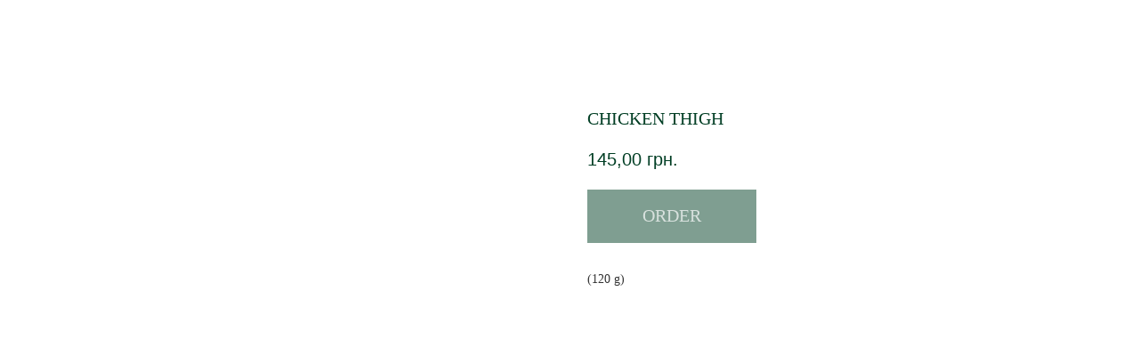

--- FILE ---
content_type: text/html; charset=UTF-8
request_url: https://1920.cafe/delivery/en/tproduct/508332537-803688410901-chicken-thigh
body_size: 14955
content:
<!DOCTYPE html> <html> <head> <meta charset="utf-8" /> <meta http-equiv="Content-Type" content="text/html; charset=utf-8" /> <meta name="viewport" content="width=device-width, initial-scale=1.0" /> <!--metatextblock-->
<title>CHICKEN THIGH</title>
<meta name="description" content="(120 g)">
<meta name="keywords" content="">
<meta property="og:title" content="CHICKEN THIGH" />
<meta property="og:description" content="(120 g)" />
<meta property="og:type" content="website" />
<meta property="og:url" content="https://1920.cafe/delivery/en/tproduct/508332537-803688410901-chicken-thigh" />
<meta property="og:image" content="https://static.tildacdn.com/stor3336-6666-4139-b437-313639303065/13711664.jpg" />
<link rel="canonical" href="https://1920.cafe/delivery/en/tproduct/508332537-803688410901-chicken-thigh" />
<!--/metatextblock--> <meta name="format-detection" content="telephone=no" /> <meta http-equiv="x-dns-prefetch-control" content="on"> <link rel="dns-prefetch" href="https://ws.tildacdn.com"> <link rel="dns-prefetch" href="https://static.tildacdn.one"> <link rel="dns-prefetch" href="https://fonts.tildacdn.com"> <link rel="shortcut icon" href="https://static.tildacdn.one/tild3666-3362-4535-a232-656466333161/icon.ico" type="image/x-icon" /> <!-- Assets --> <script src="https://neo.tildacdn.com/js/tilda-fallback-1.0.min.js" async charset="utf-8"></script> <link rel="stylesheet" href="https://static.tildacdn.one/css/tilda-grid-3.0.min.css" type="text/css" media="all" onerror="this.loaderr='y';"/> <link rel="stylesheet" href="https://static.tildacdn.one/ws/project3279430/tilda-blocks-page31426966.min.css?t=1763978222" type="text/css" media="all" onerror="this.loaderr='y';" /> <link rel="stylesheet" href="https://static.tildacdn.one/css/tilda-animation-2.0.min.css" type="text/css" media="all" onerror="this.loaderr='y';" /> <link rel="stylesheet" href="https://static.tildacdn.one/css/tilda-popup-1.1.min.css" type="text/css" media="print" onload="this.media='all';" onerror="this.loaderr='y';" /> <noscript><link rel="stylesheet" href="https://static.tildacdn.one/css/tilda-popup-1.1.min.css" type="text/css" media="all" /></noscript> <link rel="stylesheet" href="https://static.tildacdn.one/css/tilda-slds-1.4.min.css" type="text/css" media="print" onload="this.media='all';" onerror="this.loaderr='y';" /> <noscript><link rel="stylesheet" href="https://static.tildacdn.one/css/tilda-slds-1.4.min.css" type="text/css" media="all" /></noscript> <link rel="stylesheet" href="https://static.tildacdn.one/css/tilda-catalog-1.1.min.css" type="text/css" media="print" onload="this.media='all';" onerror="this.loaderr='y';" /> <noscript><link rel="stylesheet" href="https://static.tildacdn.one/css/tilda-catalog-1.1.min.css" type="text/css" media="all" /></noscript> <link rel="stylesheet" href="https://static.tildacdn.one/css/tilda-forms-1.0.min.css" type="text/css" media="all" onerror="this.loaderr='y';" /> <link rel="stylesheet" href="https://static.tildacdn.one/css/tilda-cart-1.0.min.css" type="text/css" media="all" onerror="this.loaderr='y';" /> <link rel="stylesheet" href="https://static.tildacdn.one/css/tilda-zoom-2.0.min.css" type="text/css" media="print" onload="this.media='all';" onerror="this.loaderr='y';" /> <noscript><link rel="stylesheet" href="https://static.tildacdn.one/css/tilda-zoom-2.0.min.css" type="text/css" media="all" /></noscript> <link rel="stylesheet" type="text/css" href="/custom.css?t=1763978222"> <script type="text/javascript">TildaFonts=["90021","90022","90023","90024"];</script> <script type="text/javascript" src="https://static.tildacdn.one/js/tilda-fonts.min.js" charset="utf-8" onerror="this.loaderr='y';"></script> <script nomodule src="https://static.tildacdn.one/js/tilda-polyfill-1.0.min.js" charset="utf-8"></script> <script type="text/javascript">function t_onReady(func) {if(document.readyState!='loading') {func();} else {document.addEventListener('DOMContentLoaded',func);}}
function t_onFuncLoad(funcName,okFunc,time) {if(typeof window[funcName]==='function') {okFunc();} else {setTimeout(function() {t_onFuncLoad(funcName,okFunc,time);},(time||100));}}function t_throttle(fn,threshhold,scope) {return function() {fn.apply(scope||this,arguments);};}function t396_initialScale(t){var e=document.getElementById("rec"+t);if(e){var i=e.querySelector(".t396__artboard");if(i){window.tn_scale_initial_window_width||(window.tn_scale_initial_window_width=document.documentElement.clientWidth);var a=window.tn_scale_initial_window_width,r=[],n,l=i.getAttribute("data-artboard-screens");if(l){l=l.split(",");for(var o=0;o<l.length;o++)r[o]=parseInt(l[o],10)}else r=[320,480,640,960,1200];for(var o=0;o<r.length;o++){var d=r[o];a>=d&&(n=d)}var _="edit"===window.allrecords.getAttribute("data-tilda-mode"),c="center"===t396_getFieldValue(i,"valign",n,r),s="grid"===t396_getFieldValue(i,"upscale",n,r),w=t396_getFieldValue(i,"height_vh",n,r),g=t396_getFieldValue(i,"height",n,r),u=!!window.opr&&!!window.opr.addons||!!window.opera||-1!==navigator.userAgent.indexOf(" OPR/");if(!_&&c&&!s&&!w&&g&&!u){var h=parseFloat((a/n).toFixed(3)),f=[i,i.querySelector(".t396__carrier"),i.querySelector(".t396__filter")],v=Math.floor(parseInt(g,10)*h)+"px",p;i.style.setProperty("--initial-scale-height",v);for(var o=0;o<f.length;o++)f[o].style.setProperty("height","var(--initial-scale-height)");t396_scaleInitial__getElementsToScale(i).forEach((function(t){t.style.zoom=h}))}}}}function t396_scaleInitial__getElementsToScale(t){return t?Array.prototype.slice.call(t.children).filter((function(t){return t&&(t.classList.contains("t396__elem")||t.classList.contains("t396__group"))})):[]}function t396_getFieldValue(t,e,i,a){var r,n=a[a.length-1];if(!(r=i===n?t.getAttribute("data-artboard-"+e):t.getAttribute("data-artboard-"+e+"-res-"+i)))for(var l=0;l<a.length;l++){var o=a[l];if(!(o<=i)&&(r=o===n?t.getAttribute("data-artboard-"+e):t.getAttribute("data-artboard-"+e+"-res-"+o)))break}return r}window.TN_SCALE_INITIAL_VER="1.0",window.tn_scale_initial_window_width=null;</script> <script src="https://static.tildacdn.one/js/jquery-1.10.2.min.js" charset="utf-8" onerror="this.loaderr='y';"></script> <script src="https://static.tildacdn.one/js/tilda-scripts-3.0.min.js" charset="utf-8" defer onerror="this.loaderr='y';"></script> <script src="https://static.tildacdn.one/ws/project3279430/tilda-blocks-page31426966.min.js?t=1763978222" charset="utf-8" onerror="this.loaderr='y';"></script> <script src="https://static.tildacdn.one/js/tilda-lazyload-1.0.min.js" charset="utf-8" async onerror="this.loaderr='y';"></script> <script src="https://static.tildacdn.one/js/tilda-animation-2.0.min.js" charset="utf-8" async onerror="this.loaderr='y';"></script> <script src="https://static.tildacdn.one/js/tilda-menu-1.0.min.js" charset="utf-8" async onerror="this.loaderr='y';"></script> <script src="https://static.tildacdn.one/js/tilda-zero-1.1.min.js" charset="utf-8" async onerror="this.loaderr='y';"></script> <script src="https://static.tildacdn.one/js/hammer.min.js" charset="utf-8" async onerror="this.loaderr='y';"></script> <script src="https://static.tildacdn.one/js/tilda-slds-1.4.min.js" charset="utf-8" async onerror="this.loaderr='y';"></script> <script src="https://static.tildacdn.one/js/tilda-products-1.0.min.js" charset="utf-8" async onerror="this.loaderr='y';"></script> <script src="https://static.tildacdn.one/js/tilda-catalog-1.1.min.js" charset="utf-8" async onerror="this.loaderr='y';"></script> <script src="https://static.tildacdn.one/js/tilda-forms-1.0.min.js" charset="utf-8" async onerror="this.loaderr='y';"></script> <script src="https://static.tildacdn.one/js/tilda-cart-1.1.min.js" charset="utf-8" async onerror="this.loaderr='y';"></script> <script src="https://static.tildacdn.one/js/tilda-widget-positions-1.0.min.js" charset="utf-8" async onerror="this.loaderr='y';"></script> <script src="https://static.tildacdn.one/js/tilda-zoom-2.0.min.js" charset="utf-8" async onerror="this.loaderr='y';"></script> <script src="https://static.tildacdn.one/js/tilda-zero-scale-1.0.min.js" charset="utf-8" async onerror="this.loaderr='y';"></script> <script src="https://static.tildacdn.one/js/tilda-skiplink-1.0.min.js" charset="utf-8" async onerror="this.loaderr='y';"></script> <script src="https://static.tildacdn.one/js/tilda-events-1.0.min.js" charset="utf-8" async onerror="this.loaderr='y';"></script> <!-- nominify begin --><!-- Facebook Pixel Code --> <script>
!function(f,b,e,v,n,t,s)
{if(f.fbq)return;n=f.fbq=function(){n.callMethod?
n.callMethod.apply(n,arguments):n.queue.push(arguments)};
if(!f._fbq)f._fbq=n;n.push=n;n.loaded=!0;n.version='2.0';
n.queue=[];t=b.createElement(e);t.async=!0;
t.src=v;s=b.getElementsByTagName(e)[0];
s.parentNode.insertBefore(t,s)}(window, document,'script',
'https://connect.facebook.net/en_US/fbevents.js');
fbq('init', '226445989469406');
fbq('track', 'PageView');
</script> <noscript><img height="1" width="1" style="display:none"
src="https://www.facebook.com/tr?id=226445989469406&ev=PageView&noscript=1"
/></noscript> <!-- End Facebook Pixel Code --> <meta name="facebook-domain-verification" content="ltuf97vmq3asooi9mz5az1yu7r842q" /><!-- nominify end --><script type="text/javascript">window.dataLayer=window.dataLayer||[];</script> <!-- Google Tag Manager --> <script type="text/javascript">(function(w,d,s,l,i){w[l]=w[l]||[];w[l].push({'gtm.start':new Date().getTime(),event:'gtm.js'});var f=d.getElementsByTagName(s)[0],j=d.createElement(s),dl=l!='dataLayer'?'&l='+l:'';j.async=true;j.src='https://www.googletagmanager.com/gtm.js?id='+i+dl;f.parentNode.insertBefore(j,f);})(window,document,'script','dataLayer','GTM-MH28M2D');</script> <!-- End Google Tag Manager --> <!-- Global Site Tag (gtag.js) - Google Analytics --> <script type="text/javascript" data-tilda-cookie-type="analytics">window.mainTracker='gtag';window.gtagTrackerID='G-13PP00XSW3';function gtag(){dataLayer.push(arguments);}
setTimeout(function(){(function(w,d,s,i){var f=d.getElementsByTagName(s)[0],j=d.createElement(s);j.async=true;j.src='https://www.googletagmanager.com/gtag/js?id='+i;f.parentNode.insertBefore(j,f);gtag('js',new Date());gtag('config',i,{});})(window,document,'script',window.gtagTrackerID);},2000);</script> <!-- Facebook Pixel Code --> <script type="text/javascript" data-tilda-cookie-type="advertising">setTimeout(function(){!function(f,b,e,v,n,t,s)
{if(f.fbq)return;n=f.fbq=function(){n.callMethod?n.callMethod.apply(n,arguments):n.queue.push(arguments)};if(!f._fbq)f._fbq=n;n.push=n;n.loaded=!0;n.version='2.0';n.agent='pltilda';n.queue=[];t=b.createElement(e);t.async=!0;t.src=v;s=b.getElementsByTagName(e)[0];s.parentNode.insertBefore(t,s)}(window,document,'script','https://connect.facebook.net/en_US/fbevents.js');fbq('init','226445989469406');fbq('track','PageView');},2000);</script> <!-- End Facebook Pixel Code --> <script type="text/javascript">(function() {if((/bot|google|yandex|baidu|bing|msn|duckduckbot|teoma|slurp|crawler|spider|robot|crawling|facebook/i.test(navigator.userAgent))===false&&typeof(sessionStorage)!='undefined'&&sessionStorage.getItem('visited')!=='y'&&document.visibilityState){var style=document.createElement('style');style.type='text/css';style.innerHTML='@media screen and (min-width: 980px) {.t-records {opacity: 0;}.t-records_animated {-webkit-transition: opacity ease-in-out .2s;-moz-transition: opacity ease-in-out .2s;-o-transition: opacity ease-in-out .2s;transition: opacity ease-in-out .2s;}.t-records.t-records_visible {opacity: 1;}}';document.getElementsByTagName('head')[0].appendChild(style);function t_setvisRecs(){var alr=document.querySelectorAll('.t-records');Array.prototype.forEach.call(alr,function(el) {el.classList.add("t-records_animated");});setTimeout(function() {Array.prototype.forEach.call(alr,function(el) {el.classList.add("t-records_visible");});sessionStorage.setItem("visited","y");},400);}
document.addEventListener('DOMContentLoaded',t_setvisRecs);}})();</script></head> <body class="t-body" style="margin:0;"> <!--allrecords--> <div id="allrecords" class="t-records" data-product-page="y" data-hook="blocks-collection-content-node" data-tilda-project-id="3279430" data-tilda-page-id="31426966" data-tilda-page-alias="delivery/en" data-tilda-formskey="0121622e4e0b260318ce699897a799f7" data-tilda-lazy="yes" data-tilda-root-zone="one" data-tilda-project-headcode="yes" data-tilda-project-country="UA">
<!-- PRODUCT START -->

                
                        
                    
        
        

<div id="rec508332537" class="r t-rec" style="background-color:#ffffff;" data-bg-color="#ffffff">
    <div class="t-store t-store__prod-snippet__container">

        
                <div class="t-store__prod-popup__close-txt-wr" style="position:absolute;">
            <a href="https://1920.cafe/delivery/en" class="js-store-close-text t-store__prod-popup__close-txt t-descr t-descr_xxs" style="color:#ffffff;">
                Other
            </a>
        </div>
        
        <a href="https://1920.cafe/delivery/en" class="t-popup__close" style="position:absolute; background-color:#ffffff">
            <div class="t-popup__close-wrapper">
                <svg class="t-popup__close-icon t-popup__close-icon_arrow" width="26px" height="26px" viewBox="0 0 26 26" version="1.1" xmlns="http://www.w3.org/2000/svg" xmlns:xlink="http://www.w3.org/1999/xlink"><path d="M10.4142136,5 L11.8284271,6.41421356 L5.829,12.414 L23.4142136,12.4142136 L23.4142136,14.4142136 L5.829,14.414 L11.8284271,20.4142136 L10.4142136,21.8284271 L2,13.4142136 L10.4142136,5 Z" fill="#ffffff"></path></svg>
                <svg class="t-popup__close-icon t-popup__close-icon_cross" width="23px" height="23px" viewBox="0 0 23 23" version="1.1" xmlns="http://www.w3.org/2000/svg" xmlns:xlink="http://www.w3.org/1999/xlink"><g stroke="none" stroke-width="1" fill="#ffffff" fill-rule="evenodd"><rect transform="translate(11.313708, 11.313708) rotate(-45.000000) translate(-11.313708, -11.313708) " x="10.3137085" y="-3.6862915" width="2" height="30"></rect><rect transform="translate(11.313708, 11.313708) rotate(-315.000000) translate(-11.313708, -11.313708) " x="10.3137085" y="-3.6862915" width="2" height="30"></rect></g></svg>
            </div>
        </a>
        
        <div class="js-store-product js-product t-store__product-snippet" data-product-lid="803688410901" data-product-uid="803688410901" itemscope itemtype="http://schema.org/Product">
            <meta itemprop="productID" content="803688410901" />

            <div class="t-container">
                <div>
                    <meta itemprop="image" content="https://static.tildacdn.com/stor3336-6666-4139-b437-313639303065/13711664.jpg" />
                    <div class="t-store__prod-popup__slider js-store-prod-slider t-store__prod-popup__col-left t-col t-col_6">
                        <div class="js-product-img" style="width:100%;padding-bottom:75%;background-size:cover;opacity:0;">
                        </div>
                    </div>
                    <div class="t-store__prod-popup__info t-align_left t-store__prod-popup__col-right t-col t-col_6">

                        <div class="t-store__prod-popup__title-wrapper">
                            <h1 class="js-store-prod-name js-product-name t-store__prod-popup__name t-name t-name_xl" itemprop="name" style="color:#003e24;font-size:20px;font-weight:400;font-family:Georgia;">CHICKEN THIGH</h1>
                            <div class="t-store__prod-popup__brand t-descr t-descr_xxs" >
                                                            </div>
                            <div class="t-store__prod-popup__sku t-descr t-descr_xxs">
                                <span class="js-store-prod-sku js-product-sku" translate="no" >
                                    
                                </span>
                            </div>
                        </div>

                                                                        <div itemprop="offers" itemscope itemtype="http://schema.org/Offer" style="display:none;">
                            <meta itemprop="serialNumber" content="803688410901" />
                                                        <meta itemprop="price" content="145.00" />
                            <meta itemprop="priceCurrency" content="UAH" />
                                                        <link itemprop="availability" href="http://schema.org/InStock">
                                                    </div>
                        
                                                
                        <div class="js-store-price-wrapper t-store__prod-popup__price-wrapper">
                            <div class="js-store-prod-price t-store__prod-popup__price t-store__prod-popup__price-item t-name t-name_md" style="color:#003e24;font-weight:400;">
                                                                <div class="js-product-price js-store-prod-price-val t-store__prod-popup__price-value" data-product-price-def="145.0000" data-product-price-def-str="145,00">145,00</div><div class="t-store__prod-popup__price-currency" translate="no">грн.</div>
                                                            </div>
                            <div class="js-store-prod-price-old t-store__prod-popup__price_old t-store__prod-popup__price-item t-name t-name_md" style="font-weight:400;display:none;">
                                                                <div class="js-store-prod-price-old-val t-store__prod-popup__price-value"></div><div class="t-store__prod-popup__price-currency" translate="no">грн.</div>
                                                            </div>
                        </div>

                        <div class="js-product-controls-wrapper">
                        </div>

                        <div class="t-store__prod-popup__links-wrapper">
                                                    </div>

                                                <div class="t-store__prod-popup__btn-wrapper"   tt="ORDER">
                                                        <a href="#order" class="t-store__prod-popup__btn t-store__prod-popup__btn_disabled t-btn t-btn_sm" style="color:#ffffff;background-color:#003e24;border-radius:0px;-moz-border-radius:0px;-webkit-border-radius:0px;font-family:GraphikTT;font-weight:300;text-transform:uppercase;">
                                <table style="width:100%; height:100%;">
                                    <tbody>
                                        <tr>
                                            <td class="js-store-prod-popup-buy-btn-txt">ORDER</td>
                                        </tr>
                                    </tbody>
                                </table>
                            </a>
                                                    </div>
                        
                        <div class="js-store-prod-text t-store__prod-popup__text t-descr t-descr_xxs" style="color:#333333;font-family:Georgia;">
                                                    <div class="js-store-prod-all-text" itemprop="description">
                                <div style="font-family:'GraphikTT';" data-customstyle="yes">(120 g)</div>                            </div>
                                                                            <div class="js-store-prod-all-charcs">
                                                                                                                                                                        </div>
                                                </div>

                    </div>
                </div>

                            </div>
        </div>
                <div class="js-store-error-msg t-store__error-msg-cont"></div>
        <div itemscope itemtype="http://schema.org/ImageGallery" style="display:none;">
                                                </div>

    </div>

                        
                        
    
    <style>
        /* body bg color */
        
        .t-body {
            background-color:#ffffff;
        }
        

        /* body bg color end */
        /* Slider stiles */
        .t-slds__bullet_active .t-slds__bullet_body {
            background-color: #222 !important;
        }

        .t-slds__bullet:hover .t-slds__bullet_body {
            background-color: #222 !important;
        }
        /* Slider stiles end */
    </style>
    

            
        
    <style>
        

        

        
    </style>
    
    
        
    <style>
        
    </style>
    
    
        
    <style>
        
        @media screen and (max-width: 480px) {
            .t-store__relevants__title {
            
                font-size: 18px !important;
            
            
            }
        }
        
    </style>
    
    
        
        <style>
    
                                    
        </style>
    
    
    <div class="js-store-tpl-slider-arrows" style="display: none;">
                


<div class="t-slds__arrow_wrapper t-slds__arrow_wrapper-left" data-slide-direction="left">
  <div class="t-slds__arrow t-slds__arrow-left t-slds__arrow-withbg" style="width: 30px; height: 30px;background-color: rgba(255,255,255,1);">
    <div class="t-slds__arrow_body t-slds__arrow_body-left" style="width: 7px;">
      <svg style="display: block" viewBox="0 0 7.3 13" xmlns="http://www.w3.org/2000/svg" xmlns:xlink="http://www.w3.org/1999/xlink">
                <desc>Left</desc>
        <polyline
        fill="none"
        stroke="#000000"
        stroke-linejoin="butt"
        stroke-linecap="butt"
        stroke-width="1"
        points="0.5,0.5 6.5,6.5 0.5,12.5"
        />
      </svg>
    </div>
  </div>
</div>
<div class="t-slds__arrow_wrapper t-slds__arrow_wrapper-right" data-slide-direction="right">
  <div class="t-slds__arrow t-slds__arrow-right t-slds__arrow-withbg" style="width: 30px; height: 30px;background-color: rgba(255,255,255,1);">
    <div class="t-slds__arrow_body t-slds__arrow_body-right" style="width: 7px;">
      <svg style="display: block" viewBox="0 0 7.3 13" xmlns="http://www.w3.org/2000/svg" xmlns:xlink="http://www.w3.org/1999/xlink">
        <desc>Right</desc>
        <polyline
        fill="none"
        stroke="#000000"
        stroke-linejoin="butt"
        stroke-linecap="butt"
        stroke-width="1"
        points="0.5,0.5 6.5,6.5 0.5,12.5"
        />
      </svg>
    </div>
  </div>
</div>    </div>

    
    <script>
        t_onReady(function() {
            var tildacopyEl = document.getElementById('tildacopy');
            if (tildacopyEl) tildacopyEl.style.display = 'none';

            var recid = '508332537';
            var options = {};
            var product = {"uid":803688410901,"rootpartid":3718102,"title":"CHICKEN THIGH","descr":"(120 g)","text":"<div style=\"font-family:'GraphikTT';\" data-customstyle=\"yes\">(120 g)<\/div>","price":"145.0000","gallery":[{"img":"https:\/\/static.tildacdn.com\/stor3336-6666-4139-b437-313639303065\/13711664.jpg"}],"sort":5050,"portion":0,"newsort":0,"json_chars":"null","externalid":"aCyrPIuVDCRvdDboBk3U","pack_label":"lwh","pack_x":0,"pack_y":0,"pack_z":0,"pack_m":0,"serverid":"master","servertime":"1742310179.669","parentuid":"","editions":[{"uid":803688410901,"price":"145.00","priceold":"","sku":"","quantity":"","img":"https:\/\/static.tildacdn.com\/stor3336-6666-4139-b437-313639303065\/13711664.jpg"}],"characteristics":[],"properties":[],"partuids":[621747174641,234000543701],"url":"https:\/\/1920.cafe\/delivery\/en\/tproduct\/508332537-803688410901-chicken-thigh"};

            // draw slider or show image for SEO
            if (window.isSearchBot) {
                var imgEl = document.querySelector('.js-product-img');
                if (imgEl) imgEl.style.opacity = '1';
            } else {
                
                var prodcard_optsObj = {
    hasWrap: false,
    txtPad: '',
    bgColor: '',
    borderRadius: '',
    shadowSize: '0px',
    shadowOpacity: '',
    shadowSizeHover: '',
    shadowOpacityHover: '',
    shadowShiftyHover: '',
    btnTitle1: '',
    btnLink1: 'popup',
    btnTitle2: '',
    btnLink2: 'popup',
    showOpts: false};

var price_optsObj = {
    color: '#003e24',
    colorOld: '',
    fontSize: '20px',
    fontWeight: '400'
};

var popup_optsObj = {
    columns: '6',
    columns2: '6',
    isVertical: '',
    align: '',
    btnTitle: 'ORDER',
    closeText: 'Other',
    iconColor: '#ffffff',
    containerBgColor: '#ffffff',
    overlayBgColorRgba: 'rgba(0,66,36,0.30)',
    popupStat: '',
    popupContainer: '',
    fixedButton: false,
    mobileGalleryStyle: ''
};

var slider_optsObj = {
    anim_speed: '',
    arrowColor: '#000000',
    videoPlayerIconColor: '',
    cycle: '',
    controls: 'arrowsthumbs',
    bgcolor: '#ebebeb'
};

var slider_dotsOptsObj = {
    size: '',
    bgcolor: '',
    bordersize: '',
    bgcoloractive: ''
};

var slider_slidesOptsObj = {
    zoomable: true,
    bgsize: 'cover',
    ratio: '1'
};

var typography_optsObj = {
    descrColor: '#333333',
    titleColor: '#003e24'
};

var default_sortObj = {
    in_stock: false};

var btn1_style = 'text-transform:uppercase;font-weight:300;font-family:GraphikTT;border-radius:0px;-moz-border-radius:0px;-webkit-border-radius:0px;color:#ffffff;background-color:#003e24;';
var btn2_style = 'text-transform:uppercase;font-weight:300;font-family:GraphikTT;border-radius:0px;-moz-border-radius:0px;-webkit-border-radius:0px;color:#000000;border:1px solid #000000;';

var options_catalog = {
    btn1_style: btn1_style,
    btn2_style: btn2_style,
    storepart: '621747174641',
    prodCard: prodcard_optsObj,
    popup_opts: popup_optsObj,
    defaultSort: default_sortObj,
    slider_opts: slider_optsObj,
    slider_dotsOpts: slider_dotsOptsObj,
    slider_slidesOpts: slider_slidesOptsObj,
    typo: typography_optsObj,
    price: price_optsObj,
    blocksInRow: '3',
    imageHover: true,
    imageHeight: '400px',
    imageRatioClass: 't-store__card__imgwrapper_4-3',
    align: 'center',
    vindent: '',
    isHorizOnMob:false,
    itemsAnim: '',
    hasOriginalAspectRatio: false,
    markColor: '#ffffff',
    markBgColor: '#ff4a4a',
    currencySide: 'r',
    currencyTxt: 'грн.',
    currencySeparator: ',',
    currencyDecimal: '',
    btnSize: '',
    verticalAlignButtons: true,
    hideFilters: false,
    titleRelevants: '',
    showRelevants: '',
    relevants_slider: false,
    relevants_quantity: '',
    isFlexCols: false,
    isPublishedPage: true,
    previewmode: true,
    colClass: 't-col t-col_3',
    ratio: '1_1',
    sliderthumbsside: '',
    showStoreBtnQuantity: '',
    tabs: '',
    galleryStyle: '',
    title_typo: '',
    descr_typo: '',
    price_typo: '',
    price_old_typo: '',
    menu_typo: '',
    options_typo: '',
    sku_typo: '',
    characteristics_typo: '',
    button_styles: '',
    button2_styles: '',
    buttonicon: '',
    buttoniconhover: '',
};                
                // emulate, get options_catalog from file store_catalog_fields
                options = options_catalog;
                options.typo.title = "color:#003e24;font-size:20px;font-weight:400;font-family:Georgia;" || '';
                options.typo.descr = "color:#333333;font-family:Georgia;" || '';

                try {
                    if (options.showRelevants) {
                        var itemsCount = '4';
                        var relevantsMethod;
                        switch (options.showRelevants) {
                            case 'cc':
                                relevantsMethod = 'current_category';
                                break;
                            case 'all':
                                relevantsMethod = 'all_categories';
                                break;
                            default:
                                relevantsMethod = 'category_' + options.showRelevants;
                                break;
                        }

                        t_onFuncLoad('t_store_loadProducts', function() {
                            t_store_loadProducts(
                                'relevants',
                                recid,
                                options,
                                false,
                                {
                                    currentProductUid: '803688410901',
                                    relevantsQuantity: itemsCount,
                                    relevantsMethod: relevantsMethod,
                                    relevantsSort: 'random'
                                }
                            );
                        });
                    }
                } catch (e) {
                    console.log('Error in relevants: ' + e);
                }
            }

            
                            options.popup_opts.btnTitle = 'ORDER';
                        

            window.tStoreOptionsList = [{"title":"ЯЙЦЕ","params":{"view":"radio","hasColor":false,"linkImage":true},"values":[{"id":27785354,"value":"відварні"},{"id":27785346,"value":"глазунья"},{"id":27785338,"value":"омлет"},{"id":27785350,"value":"пашот"},{"id":27785342,"value":"скрембл"}]},{"title":"Начинка:","params":{"view":"radio","hasColor":false,"linkImage":false},"values":[{"id":26759126,"value":"Карамельна"},{"id":26759122,"value":"Манго-маракуя"},{"id":26514738,"value":"Полунична"},{"id":26514418,"value":"Шоколадна"},{"id":26514426,"value":"Шоколадна з горішками"}]},{"title":"На вибір:","params":{"view":"radio","hasColor":false,"linkImage":false},"values":[{"id":26986494,"value":"Cabbage"},{"id":28911930,"value":"Chocolate biscuit with strawberry filling"},{"id":32262922,"value":"Creamy"},{"id":26986610,"value":"Duck"},{"id":26986498,"value":"Meat"},{"id":26986502,"value":"Potato"},{"id":32262926,"value":"Tomato"},{"id":28911922,"value":"Vanilla biscuit with raspberry filling"},{"id":26986614,"value":"Veal"},{"id":28901530,"value":"Ванільний бісквіт з малиновою начинкою"},{"id":27492238,"value":"ВАНІЛЬНО-ПОЛУНИЧНА НАЧИНКА"},{"id":27486042,"value":"ВАНИЛЬНО-ПОЛУНИЧНЕ СЕРЦЕ"},{"id":32260462,"value":"Вершковий"},{"id":43879682,"value":"з ковбасою"},{"id":43879662,"value":"з креветками"},{"id":43879672,"value":"з куркою"},{"id":26985150,"value":"Капуста"},{"id":26985158,"value":"Картопля"},{"id":26516718,"value":"Качка"},{"id":26839278,"value":"Качкою"},{"id":26839274,"value":"Курочкою"},{"id":26516722,"value":"Куряче стегно"},{"id":26985154,"value":"Мʼясо"},{"id":28204874,"value":"Мортаделла"},{"id":26839282,"value":"Телятиною"},{"id":32260466,"value":"Томатний"},{"id":27486050,"value":"ШОКОЛАДНИЙ ІЗ ШОКОЛАДНО-ГОРІХОВОЮ НАЧИНКОЮ"},{"id":28901534,"value":"Шоколадний бісквіт з полуничною начинкою"}]},{"title":"To select:","params":{"view":"radio","hasColor":false,"linkImage":true},"values":[{"id":26516986,"value":"Chicken thigh"},{"id":27486366,"value":"CHOCOLATE WITH CHOCOLATE AND NUT FILLING"},{"id":26516990,"value":"Duck"},{"id":28204906,"value":"Mortadella"},{"id":27486362,"value":"VANILLA - POULNICKEL FILLING"},{"id":27486358,"value":"VANILLA-STRAWBERRY HEART"}]},{"title":"Бісквіт:","params":{"view":"radio","hasColor":false,"linkImage":false},"values":[{"id":26525490,"value":"Ванільний"},{"id":26525486,"value":"Шоколадний"}]},{"title":"Biscuit","params":{"view":"radio","hasColor":false,"linkImage":false},"values":[{"id":26526662,"value":"Chocolate"},{"id":26526678,"value":"Vanilla"}]},{"title":"Filling for choice:","params":{"view":"radio","hasColor":false,"linkImage":false},"values":[{"id":26758966,"value":"Caramel"},{"id":26526666,"value":"Chocolate"},{"id":26526674,"value":"Chocolate with nuts"},{"id":26758962,"value":"Mango passion fruit"},{"id":26526670,"value":"Strawberry"}]},{"title":"Розмір:","params":{"view":"radio","hasColor":false,"linkImage":false},"values":[{"id":35709526,"value":"Large"},{"id":35709522,"value":"Middle"},{"id":35709518,"value":"Small"}]},{"title":"Choice of:","params":{"view":"radio","hasColor":false,"linkImage":false},"values":[{"id":26839534,"value":"Chicken"},{"id":26839538,"value":"Duck"},{"id":26839542,"value":"Veal"},{"id":43881812,"value":"with chicken"},{"id":43881822,"value":"with sausage"},{"id":43881802,"value":"with shrimp"}]},{"title":"Mix of greens:","params":{"view":"radio","hasColor":false,"linkImage":false},"values":[{"id":27992374,"value":"A mix of greens and tomatoes"}]},{"title":"Мікс зелені:","params":{"view":"radio","hasColor":false,"linkImage":false},"values":[{"id":27992382,"value":"Мікс зелені з томатами"}]},{"title":"Декор:","params":{"view":"radio","hasColor":false,"linkImage":false},"values":[{"id":28911934,"value":"Red heart"},{"id":28911926,"value":"Rosy"},{"id":28901898,"value":"Рожевий"},{"id":28901902,"value":"Червоне серце"}]},{"title":"Додатки:","params":{"view":"radio","hasColor":false,"linkImage":false},"values":[{"id":32379930,"value":"Авокадо 1\/2"},{"id":32367938,"value":"Без додатків"},{"id":33340938,"value":"Бекон"},{"id":32379822,"value":"Креветки 4 шт. (60 г)"},{"id":32379882,"value":"Куряче стегно (150 грам)"},{"id":32367942,"value":"Лосось (50 грам)"},{"id":33340942,"value":"Мортаделла"},{"id":33340950,"value":"Огірок"},{"id":32379890,"value":"Ростбіф (60 грам)"},{"id":32379886,"value":"Сир халумі (100 грам)"},{"id":33340946,"value":"Томат червоний"},{"id":32367946,"value":"Тунець (60 грам)"},{"id":33340954,"value":"Черрі"}]},{"title":"Add-ons:","params":{"view":"radio","hasColor":false,"linkImage":true},"values":[{"id":32380138,"value":"Avocado 1\/2"},{"id":33341138,"value":"Bacon"},{"id":33341154,"value":"Cherry"},{"id":32380126,"value":"Chicken thigh (150 grams)"},{"id":33341150,"value":"Cucumber"},{"id":32380130,"value":"Halloumi cheese (100 grams)"},{"id":33341142,"value":"Mortadella"},{"id":32380110,"value":"No apps"},{"id":33341146,"value":"Red tomato"},{"id":32380134,"value":"Roast beef (60 grams)"},{"id":32380114,"value":"Salmon (50 grams)"},{"id":32380122,"value":"Shrimps 4 pcs. (60 g)"},{"id":32380118,"value":"Tuna (60 grams)"},{"id":32463466,"value":"Ростбіф (60 грам)"}]},{"title":"СТРАВА","params":{"view":"radio","hasColor":false,"linkImage":true},"values":[{"id":32462002,"value":"Авокадо тост"},{"id":32464030,"value":"Вівсянка"},{"id":32463490,"value":"Деруни"},{"id":32467426,"value":"Зелений салат"},{"id":32462138,"value":"Оладки"},{"id":32466242,"value":"Омлет"},{"id":32463362,"value":"Скрембл"},{"id":32466922,"value":"Хумус"},{"id":32466386,"value":"Шакшука"}]},{"title":"DISH","params":{"view":"radio","hasColor":false,"linkImage":true},"values":[{"id":32462050,"value":"Avocado toast"},{"id":32463622,"value":"Draniki"},{"id":32467698,"value":"Green salad"},{"id":32467102,"value":"Hummus"},{"id":32465958,"value":"Oatmeal"},{"id":32466310,"value":"Omelet"},{"id":32463494,"value":"Pancakes"},{"id":32463462,"value":"Scrambled Eggs"},{"id":32466514,"value":"Shakshouka"}]},{"title":"EGG","params":{"view":"radio","hasColor":false,"linkImage":false},"values":[{"id":32463526,"value":"boiled"},{"id":32463518,"value":"glaze"},{"id":32463514,"value":"omelet"},{"id":32463522,"value":"poached"},{"id":32463510,"value":"scramble"}]},{"title":"Дизайн торта:","params":{"view":"radio","hasColor":false,"linkImage":true},"values":[{"id":32810454,"value":"Дизайн Boo"},{"id":32810458,"value":"Дизайн Frankenstein"},{"id":32810450,"value":"Дизайн Pumpkin"}]},{"title":"Cake design:","params":{"view":"radio","hasColor":false,"linkImage":true},"values":[{"id":32810590,"value":"Design by Boo"},{"id":32810594,"value":"Design by Frankenstein"},{"id":32810586,"value":"Design by Pumpkin"}]},{"title":"Design","params":{"view":"radio","hasColor":false,"linkImage":false},"values":[]}];

            t_onFuncLoad('t_store_productInit', function() {
                t_store_productInit(recid, options, product);
            });

            // if user coming from catalog redirect back to main page
            if (window.history.state && (window.history.state.productData || window.history.state.storepartuid)) {
                window.onpopstate = function() {
                    window.history.replaceState(null, null, window.location.origin);
                    window.location.replace(window.location.origin);
                };
            }
        });
    </script>
    

</div>


<!-- PRODUCT END -->

<div id="rec564740242" class="r t-rec" style="" data-animationappear="off" data-record-type="706"> <!-- @classes: t-text t-text_xs t-name t-name_xs t-name_md t-btn t-btn_sm --> <script>t_onReady(function() {setTimeout(function() {t_onFuncLoad('tcart__init',function() {tcart__init('564740242',{cssClassName:''});});},50);var userAgent=navigator.userAgent.toLowerCase();var body=document.body;if(!body) return;if(userAgent.indexOf('instagram')!==-1&&userAgent.indexOf('iphone')!==-1) {body.style.position='relative';}
var rec=document.querySelector('#rec564740242');if(!rec) return;var cartWindow=rec.querySelector('.t706__cartwin,.t706__cartpage');var allRecords=document.querySelector('.t-records');var currentMode=allRecords.getAttribute('data-tilda-mode');if(cartWindow&&currentMode!=='edit'&&currentMode!=='preview') {cartWindow.addEventListener('scroll',t_throttle(function() {if(window.lazy==='y'||document.querySelector('#allrecords').getAttribute('data-tilda-lazy')==='yes') {t_onFuncLoad('t_lazyload_update',function() {t_lazyload_update();});}},500));}});</script> <div class="t706" data-cart-countdown="yes" data-opencart-onorder="yes" data-project-currency="грн." data-project-currency-side="r" data-project-currency-sep="," data-project-currency-code="UAH" data-payment-system="cash"> <div class="t706__carticon" style=""> <div class="t706__carticon-text t-name t-name_xs"></div> <div class="t706__carticon-wrapper"> <div class="t706__carticon-imgwrap"> <svg role="img" class="t706__carticon-img" xmlns="http://www.w3.org/2000/svg" viewBox="0 0 64 64"> <path fill="none" stroke-width="2" stroke-miterlimit="10" d="M44 18h10v45H10V18h10z"/> <path fill="none" stroke-width="2" stroke-miterlimit="10" d="M22 24V11c0-5.523 4.477-10 10-10s10 4.477 10 10v13"/> </svg> </div> <div class="t706__carticon-counter js-carticon-counter" style="background-color:#ff4a4a;"></div> </div> </div> <div class="t706__cartwin" style="display: none;"> <div class="t706__close t706__cartwin-close"> <button type="button" class="t706__close-button t706__cartwin-close-wrapper" aria-label="Закрыть корзину"> <svg role="presentation" class="t706__close-icon t706__cartwin-close-icon" width="23px" height="23px" viewBox="0 0 23 23" version="1.1" xmlns="http://www.w3.org/2000/svg" xmlns:xlink="http://www.w3.org/1999/xlink"> <g stroke="none" stroke-width="1" fill="#fff" fill-rule="evenodd"> <rect transform="translate(11.313708, 11.313708) rotate(-45.000000) translate(-11.313708, -11.313708) " x="10.3137085" y="-3.6862915" width="2" height="30"></rect> <rect transform="translate(11.313708, 11.313708) rotate(-315.000000) translate(-11.313708, -11.313708) " x="10.3137085" y="-3.6862915" width="2" height="30"></rect> </g> </svg> </button> </div> <div class="t706__cartwin-content"> <div class="t706__cartwin-top"> <div class="t706__cartwin-heading t-name t-name_xl"></div> </div> <div class="t706__cartwin-products"></div> <div class="t706__cartwin-bottom"> <div class="t706__cartwin-prodamount-wrap t-descr t-descr_sm"> <span class="t706__cartwin-prodamount-label"></span> <span class="t706__cartwin-prodamount"></span> </div> </div> <div class="t706__orderform "> <form
id="form564740242" name='form564740242' role="form" action='' method='POST' data-formactiontype="2" data-inputbox=".t-input-group" 
class="t-form js-form-proccess t-form_inputs-total_6 t-conditional-form" data-formsended-callback="t706_onSuccessCallback"> <input type="hidden" name="formservices[]" value="109bff752bd4241d12e541896c87a3f1" class="js-formaction-services"> <input type="hidden" name="formservices[]" value="79263845b52d5e5bef2d0b0ab868f696" class="js-formaction-services"> <input type="hidden" name="formservices[]" value="a5a9e915f7bbf92382afce91eec3ddf7" class="js-formaction-services"> <input type="hidden" name="tildaspec-formname" tabindex="-1" value="Cart"> <!-- @classes t-title t-text t-btn --> <div class="js-successbox t-form__successbox t-text t-text_md"
aria-live="polite"
style="display:none;"></div> <div
class="t-form__inputsbox
t-form__inputsbox_inrow "> <div
class=" t-input-group t-input-group_nm " data-input-lid="1496239431201" data-field-type="nm" data-field-name="Name"> <label
for='input_1496239431201'
class="t-input-title t-descr t-descr_md"
id="field-title_1496239431201" data-redactor-toolbar="no"
field="li_title__1496239431201"
style="color:;">Your name</label> <div class="t-input-block "> <input
type="text"
autocomplete="name"
name="Name"
id="input_1496239431201"
class="t-input js-tilda-rule"
value=""
placeholder="Ivan Ivanovich" data-tilda-req="1" aria-required="true" data-tilda-rule="name"
aria-describedby="error_1496239431201"
style="color:#000000;border:1px solid #000000;"> </div> <div class="t-input-error" aria-live="polite" id="error_1496239431201"></div> </div> <div
class=" t-input-group t-input-group_ph " data-input-lid="1496239459190" data-field-type="ph" data-field-name="Phone"> <label
for='input_1496239459190'
class="t-input-title t-descr t-descr_md"
id="field-title_1496239459190" data-redactor-toolbar="no"
field="li_title__1496239459190"
style="color:;">Your phone</label> <div class="t-input-block "> <input
type="tel"
autocomplete="tel"
name="Phone"
id="input_1496239459190"
class="t-input js-tilda-rule js-tilda-mask"
value=""
placeholder="+38 095 555 55 55" data-tilda-req="1" aria-required="true" data-tilda-rule="phone"
pattern="[0-9]*" data-tilda-mask="+999999999999" aria-describedby="error_1496239459190"
style="color:#000000;border:1px solid #000000;"> <input
type="hidden"
name="tildaspec-mask-Phone"
id="input_1496239459190"
value="+999999999999"
aria-describedby="error_1496239459190"> </div> <div class="t-input-error" aria-live="polite" id="error_1496239459190"></div> </div> <div
class=" t-input-group t-input-group_in " data-input-lid="1605733115274" data-field-type="in" data-field-name="Your address"> <label
for='input_1605733115274'
class="t-input-title t-descr t-descr_md"
id="field-title_1605733115274" data-redactor-toolbar="no"
field="li_title__1605733115274"
style="color:;">Your address</label> <div class="t-input-block "> <input
type="text"
name="Your address"
id="input_1605733115274"
class="t-input js-tilda-rule"
value=""
placeholder="10 Holovna Street"
aria-describedby="error_1605733115274"
style="color:#000000;border:1px solid #000000;"> </div> <div class="t-input-error" aria-live="polite" id="error_1605733115274"></div> </div> <div
class=" t-input-group t-input-group_sb t-input-group_width50 t-input-group_inrow t-input-group_inonerow t-input-group_inrow-withsibling " data-input-lid="1679052274938" data-field-type="sb" data-field-name="Аppliances" data-default-value=2
> <label
for='input_1679052274938'
class="t-input-title t-descr t-descr_md"
id="field-title_1679052274938" data-redactor-toolbar="no"
field="li_title__1679052274938"
style="color:;">Аppliances</label> <div class="t-input-block t-input-block_width t-input-block_width50 "> <div class="t-select__wrapper"> <select
name="Аppliances"
id="input_1679052274938"
class="t-select js-tilda-rule" data-tilda-req="1" aria-required="true" style="color:#000000;border:1px solid #000000;"> <option
value="Required"
style="color:#000000;">
Required
</option> <option
value="Not required"
style="color:#000000;"
selected="selected">
Not required
</option> </select> <style>#rec564740242 .t-select__wrapper:after{border-top-color:#003e24;}</style> </div> </div> <div class="t-input-error" aria-live="polite" id="error_1679052274938"></div> </div> <div
class=" t-input-group t-input-group_in t-input-group_width50 t-input-group_inrow " data-input-lid="1729613790077" data-conditionals='{&quot;action&quot;:&quot;show&quot;,&quot;conditions&quot;:[{&quot;fieldId&quot;:&quot;1679052274938&quot;,&quot;fieldType&quot;:&quot;sb&quot;,&quot;condition&quot;:{&quot;value&quot;:&quot;Required&quot;,&quot;comparisonType&quot;:&quot;&quot;},&quot;disabled&quot;:false}],&quot;conditionsCombination&quot;:&quot;all&quot;}' data-field-type="in" data-field-name="Quantity аppliances"> <label
for='input_1729613790077'
class="t-input-title t-descr t-descr_md"
id="field-title_1729613790077" data-redactor-toolbar="no"
field="li_title__1729613790077"
style="color:;">Quantity аppliances</label> <div class="t-input-block t-input-block_width t-input-block_width50 "> <input
type="text"
name="Quantity аppliances"
id="input_1729613790077"
class="t-input js-tilda-rule"
value="" data-tilda-req="1" aria-required="true"
aria-describedby="error_1729613790077"
style="color:#000000;border:1px solid #000000;"> </div> <div class="t-input-error" aria-live="polite" id="error_1729613790077"></div> </div> <div
class=" t-input-group t-input-group_ta " data-input-lid="1605733182556" data-field-type="ta" data-field-name="Comment to the order"> <label
for='input_1605733182556'
class="t-input-title t-descr t-descr_md"
id="field-title_1605733182556" data-redactor-toolbar="no"
field="li_title__1605733182556"
style="color:;">Comment to the order</label> <div class="t-input-block "> <textarea
name="Comment to the order"
id="input_1605733182556"
class="t-input js-tilda-rule"
aria-describedby="error_1605733182556"
style="color:#000000;border:1px solid #000000;height:102px;"
rows="3"></textarea> </div> <div class="t-input-error" aria-live="polite" id="error_1605733182556"></div> </div> <style>.t-form__screen-hiderecord{opacity:0 !important;}</style> <script>var rec=document.querySelector('#rec564740242');rec&&rec.classList.add('t-form__screen-hiderecord');t_onReady(function() {var rec=document.querySelector('#rec564740242');var isStepForm=rec.querySelector('.t835')||rec.querySelector('.t862');var opacityTimeout=setTimeout(function() {rec&&rec.classList.remove('t-form__screen-hiderecord');},1500);if(isStepForm) {rec&&rec.classList.remove('t-form__screen-hiderecord');clearTimeout(opacityTimeout);return;};var conditionalFormScript='https://static.tildacdn.one/js/tilda-conditional-form-1.0.min.js';t_onFuncLoad('t_loadJsFile',function() {t_loadJsFile(conditionalFormScript,function() {t_onFuncLoad('t_form__conditionals_initFields',function() {t_form__conditionals_initFields('564740242');rec&&rec.classList.remove('t-form__screen-hiderecord');clearTimeout(opacityTimeout);});})})});</script> <script>t_onReady(function() {try {t_onFuncLoad('t_forms__calculateInputsWidth',function() {t_forms__calculateInputsWidth('564740242');});} catch(error) {console.error(error);}});</script> <div class="t-form__errorbox-middle"> <!--noindex--> <div
class="js-errorbox-all t-form__errorbox-wrapper"
style="display:none;" data-nosnippet
tabindex="-1"
aria-label="Ошибки при заполнении формы"> <ul
role="list"
class="t-form__errorbox-text t-text t-text_md"> <li class="t-form__errorbox-item js-rule-error js-rule-error-all"></li> <li class="t-form__errorbox-item js-rule-error js-rule-error-req"></li> <li class="t-form__errorbox-item js-rule-error js-rule-error-email"></li> <li class="t-form__errorbox-item js-rule-error js-rule-error-name"></li> <li class="t-form__errorbox-item js-rule-error js-rule-error-phone"></li> <li class="t-form__errorbox-item js-rule-error js-rule-error-minlength"></li> <li class="t-form__errorbox-item js-rule-error js-rule-error-string"></li> </ul> </div> <!--/noindex--> </div> <div class="t-form__submit"> <button
class="t-submit t-btnflex t-btnflex_type_submit t-btnflex_md"
type="submit"> <span class="t-btnflex__text">ORDER</span> <style>#rec564740242 .t-btnflex.t-btnflex_type_submit {color:#ffffff;background-color:#003e24;border-style:none !important;box-shadow:none !important;transition-duration:0.2s;transition-property:background-color,color,border-color,box-shadow,opacity,transform,gap;transition-timing-function:ease-in-out;}</style> </button> </div> </div> <div class="t-form__errorbox-bottom"> <!--noindex--> <div
class="js-errorbox-all t-form__errorbox-wrapper"
style="display:none;" data-nosnippet
tabindex="-1"
aria-label="Ошибки при заполнении формы"> <ul
role="list"
class="t-form__errorbox-text t-text t-text_md"> <li class="t-form__errorbox-item js-rule-error js-rule-error-all"></li> <li class="t-form__errorbox-item js-rule-error js-rule-error-req"></li> <li class="t-form__errorbox-item js-rule-error js-rule-error-email"></li> <li class="t-form__errorbox-item js-rule-error js-rule-error-name"></li> <li class="t-form__errorbox-item js-rule-error js-rule-error-phone"></li> <li class="t-form__errorbox-item js-rule-error js-rule-error-minlength"></li> <li class="t-form__errorbox-item js-rule-error js-rule-error-string"></li> </ul> </div> <!--/noindex--> </div> </form> <style>#rec564740242 input::-webkit-input-placeholder {color:#000000;opacity:0.5;}#rec564740242 input::-moz-placeholder{color:#000000;opacity:0.5;}#rec564740242 input:-moz-placeholder {color:#000000;opacity:0.5;}#rec564740242 input:-ms-input-placeholder{color:#000000;opacity:0.5;}#rec564740242 textarea::-webkit-input-placeholder {color:#000000;opacity:0.5;}#rec564740242 textarea::-moz-placeholder{color:#000000;opacity:0.5;}#rec564740242 textarea:-moz-placeholder {color:#000000;opacity:0.5;}#rec564740242 textarea:-ms-input-placeholder{color:#000000;opacity:0.5;}</style> </div> <div class="t706__form-bottom-text t-text t-text_xs"><div style="font-family:'GraphikTT';" data-customstyle="yes">By clicking the "ORDER" button, you automatically agree to the <a href="https://1920.cafe/privacy-policy/en" style="background-color: rgb(255, 255, 255); text-decoration-line: underline; font-family: GraphikTT; font-size: 16px; color: rgb(179, 14, 14) !important;">privacy policy</a> and the <a href="https://1920.cafe/oferta/en" style="background-color: rgb(255, 255, 255); text-decoration-line: underline; font-family: GraphikTT; font-size: 16px; color: rgb(179, 14, 14) !important;">offer agreement</a> and consent to the processing of personal data.</div></div> </div> </div> <div class="t706__cartdata"> </div> </div> <style>.t706 .t-radio__indicator{border-color:#003e24 !important;}</style> <style>.t-menuwidgeticons__cart .t-menuwidgeticons__icon-counter{background-color:#ff4a4a;}</style> </div>

</div>
<!--/allrecords--> <!-- Stat --> <script type="text/javascript">if(!window.mainTracker) {window.mainTracker='tilda';}
setTimeout(function(){(function(d,w,k,o,g) {var n=d.getElementsByTagName(o)[0],s=d.createElement(o),f=function(){n.parentNode.insertBefore(s,n);};s.type="text/javascript";s.async=true;s.key=k;s.id="tildastatscript";s.src=g;if(w.opera=="[object Opera]") {d.addEventListener("DOMContentLoaded",f,false);} else {f();}})(document,window,'ffbeb0485d4cd872670953e942e9caf4','script','https://static.tildacdn.one/js/tilda-stat-1.0.min.js');},2000);</script> <!-- Google Tag Manager (noscript) --> <noscript><iframe src="https://www.googletagmanager.com/ns.html?id=GTM-MH28M2D" height="0" width="0" style="display:none;visibility:hidden"></iframe></noscript> <!-- End Google Tag Manager (noscript) --> <!-- FB Pixel code (noscript) --> <noscript><img height="1" width="1" style="display:none" src="https://www.facebook.com/tr?id=226445989469406&ev=PageView&agent=pltilda&noscript=1"/></noscript> <!-- End FB Pixel code (noscript) --> </body> </html>